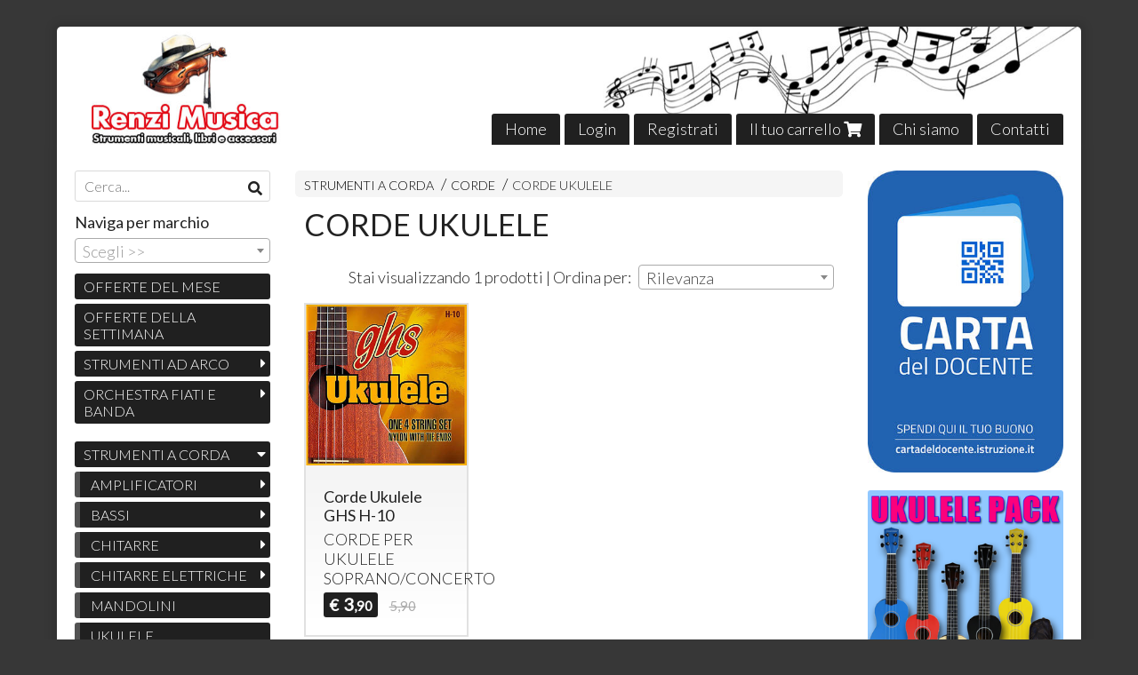

--- FILE ---
content_type: text/html; charset=utf-8
request_url: https://www.renzimusica.it/strumenti-a-corda/corde/corde-ukulele/
body_size: 16567
content:

<!DOCTYPE html>
<!--[if lt IE 7]>      <html class="no-js lt-ie9 lt-ie8 lt-ie7" lang="it"> <![endif]-->
<!--[if IE 7]>         <html class="no-js lt-ie9 lt-ie8" lang="it"> <![endif]-->
<!--[if IE 8]>         <html class="no-js lt-ie9" lang="it"> <![endif]-->
<!--[if gt IE 8]><!--> <html class="no-js" lang="it"> <!--<![endif]-->
<head>
  <meta charset="utf-8">
  <meta http-equiv="X-UA-Compatible" content="IE=edge">

  <title>CORDE UKULELE</title>

  <meta name="description" content="" />
  <meta name="viewport" content="width=device-width, initial-scale=1">

    <link rel="icon" type="image/x-icon" href="https://ss-pics.s3.eu-west-1.amazonaws.com/si/7142/favicon-1582643993-default.png" />

  <meta property="og:title" content="CORDE UKULELE" />
  <meta property="og:description" content="" />
  <meta property="og:type" content="website" />
  <meta property="og:site_name" content="RENZI MUSICA" />
  
  <meta property="og:url" content="https://www.renzimusica.it/strumenti-a-corda/corde/corde-ukulele" />

  <meta name="google-site-verification" content="E0NsiDjyvh3ZXpO9KQD9TPuIH3l_gR3jenE0Qs5awJQ" />

  

    <meta name="theme-color" content="#202020" />




  <link rel="stylesheet" href="https://cdn.scontrino.com/assets/classic-boxed-bb8896407dddb220d695c3fbdfd9e178feaafcb17ca23a524866baf17f6c007f.css" />

  <script async src="https://cloud.umami.is/script.js" data-website-id="08ec1d3a-1b50-420f-9adb-9ce7de58d2df"></script>


  <style type="text/css">
    
          .header-nav > li.active > a {
            background: #202020;
          }

          .nav-col-list .level-1 .active > a,
          .nav-col-list .level-2 .active > a,
          .nav-col-list .level-1 > li.parent.opened.active > a,
          .nav-col-list .level-1 > li.parent-with-link.opened.active > a {
            background-color: #202020 !important;
            color: #FFFFFF !important;
          }

          .lt-ie9 .nav-col-list .level-1 .active > a,
          .lt-ie9 .nav-col-list .level-2 .active > a,
          .lt-ie9 .nav-col-list .level-1 > li.parent.opened.active > a,
          .lt-ie9 .nav-col-list .level-1 > li.parent-with-link.opened.active > a {
            background-color: #202020 !important;
            color: #FFFFFF !important;
          }

          .btn-custom,
          .btn-small-custom,
          .basket-total-alert span {
            background: #202020 !important;
            color: #FFFFFF !important;
          }

          .btn-custom:hover,
          .btn-custom:focus,
          .btn-custom.active,
          .btn-small-custom:hover,
          .btn-small-custom:focus,
          .btn-small-custom.active {
            background: #535353;
            color: #FFFFFF !important;
          }

          .search-hits .item-price-special .item-price-current,
          .main-listing .item-price-special .item-price-current,
          .sidebar .item-price-special .item-price-current,
          .custom-block .item-price-special .item-price-current,
          .extra-listing .item-price-special .item-price-current,
          .content-main .custom-block.custom-block-carousel-products .item-price-special .item-price-current {
            background: #202020;
            color: #FFFFFF !important;
          }

          .content-main .custom-block .listing-item .item-info:hover .feedbacks-row-name,
          .content-main .custom-block .custom-block-carousel-feedback-item .item-info:hover .feedbacks-row-name,
          .sidebar .custom-block .listing-item .item-info:hover .feedbacks-row-name,
          .sidebar .custom-block .custom-block-carousel-feedback-item .item-info:hover .feedbacks-row-name {
            color: #202020;
          }

          .content-main .custom-block .listing-item a:hover .articles-row-title,
          .content-main .custom-block .custom-block-carousel-latestarticles-item a:hover .articles-row-title,
          .content-main .custom-block a.articles-row:hover > .articles-row-title,
          .sidebar .custom-block .listing-item a:hover .articles-row-title,
          .sidebar .custom-block .custom-block-carousel-latestarticles-item a:hover .articles-row-title {
            color: #202020;
          }

          .product-note {
            color: #202020;
          }

          .pagination .current {
            background-color: #202020;
            color: #FFFFFF !important;
          }

          /*--- Algolia ---*/
          .ais-range-slider--connect {
            background: #202020;
          }

          .ais-range-slider--handle {
            border: 1px solid #202020;
          }

          .ais-hierarchical-menu--item__active > div > a,
          .ais-menu--item__active > div > a {
            color: #202020;
          }
        
          .custom-block-products .item-price-special .item-price-current {
            background: #202020 !important;
          }
        
            .header-nav .level-1 > li > a {
              background: #202020;
              color: #FFFFFF !important;
            }

            .header-nav .level-1 > li > a:hover {
              background: #535353 !important;
              color: #FFFFFF !important;
            }

            .no-header .header-top .header-graphic {
              border-bottom: 3px solid #202020;
            }

            .mobile-nav {
              background: #202020;
            }

            .mobile-nav .mobile-titlebar span,
            .mobile-nav i {
              color: #FFFFFF !important;
            }
          
            .nav-col-list .level-2 a,
            .nav-col-list .level-1 > li > a {
              color: #fff;
              background-color: #202020;
            }

            .nav-col-list .level-2 .category-list a,
            .nav-col-list .level-1 > li.parent.category-list > a,
            .nav-col-list .level-1 > li.parent-with-link.category-list > a,
            .nav-col-list .level-1 > li.category-list > a,
            .nav-col-list .level-1 > li.header-nav-menu.category-list > a,
            .nav-col-list .level-1 > li.vendor-list > a {
              background: #202020 !important;
              color: #FFFFFF !important;
            }

            .nav-col-list .level-1 .active > a,
            .nav-col-list .level-2 .active > a,
            .nav-col-list .level-1 > li.parent.opened.active > a,
            .nav-col-list .level-1 > li.parent-with-link.opened.active > a,
            .nav-col-list .level-1 > li > a:hover,
            .nav-col-list .level-1 > li.parent > a:hover,
            .nav-col-list .level-1 > li.parent-with-link > a:hover,
            .nav-col-list .level-1 > li.active > a,
            .nav-col-list .level-2 a:hover {
              background-color: #535353 !important;
              color: #FFFFFF !important;
            }

            .nav-col-list .level-2 a {
              border-left: 6px solid #535353;
            }

            .nav-col-list .haschild > a:after, .nav-col-list .parent > a:after,
            .nav-col-list .haschild > a:after, .nav-col-list .parent-with-link > a:after {
              color: #FFFFFF !important;
            }
          
            .footer .container {
              background: #202020;
              color: #FFFFFF !important;
            }

            .footer h3 {
              border-bottom: 1px solid #FFFFFF;
            }

            .footer a {
              color: #FFFFFF !important;
            }

            .footer .footer-products-toggle {
              color: #FFFFFF !important;
              border-top: 1px solid #FFFFFF;
            }
            @media (max-width: 767px) {
              .footer .footer-shop li {
                border-bottom: 1px solid #FFFFFF !important;
              }
            }
          
          .header-top .header-graphic {
            background: #FFFFFF;
          }
          .header-top .header-alt {
            color: #333333;
          }
        .header-top .container,
        .header-top .header-graphic {
          background: transparent !important;
        }

    body {background:#373737
  </style>



  <link rel='preconnect' href='https://fonts.googleapis.com'>
<link rel='preconnect' href='https://fonts.gstatic.com' crossorigin>
<link href='https://fonts.googleapis.com/css2?family=Lato:ital,wght@0,300;0,400;1,300;1,400&display=swap' rel='stylesheet'>

  <style>
    body, .btn, .search-input-text, .basket-quantity-container .basket-item-quantity, .basket-items-table th {
      font-family: 'Lato', sans-serif; font-weight: 300;
    }
    b, strong, h3, h4, h5, h6, .search-results .ais-RefinementList-showMore, .search-results .ais-HierarchicalMenu-showMore, .mobile-menu-container .level-2 .back {
      font-family: 'Lato', sans-serif; font-weight: 400;
    }
    .page-product1 .product-name, .page-product2 .product-name, .page-product3 .product-name, .page-title, .product-name, .banner, h1, h2, .static-header, .header .header-mobile-top a {
      font-family: 'Lato', sans-serif; font-weight: 400;
    }
  </style>

  <!--[if lt IE 9]>
    <script src="https://cdnjs.cloudflare.com/ajax/libs/selectivizr/1.0.2/selectivizr-min.js"></script>
    <script src="https://cdnjs.cloudflare.com/ajax/libs/html5shiv/3.7.2/html5shiv.min.js"></script>
    <script src="https://cdnjs.cloudflare.com/ajax/libs/respond.js/1.4.2/respond.min.js"></script>
  <![endif]-->
  <script>function on_page_load(o){window.jQuery?o():setTimeout(function(){on_page_load(o)},50)}</script>


  <script async src="https://www.googletagmanager.com/gtag/js?id=UA-24317998-1"></script>
  <script>
    window.dataLayer = window.dataLayer || [];
    function gtag(){dataLayer.push(arguments);}
    gtag('js', new Date());

    gtag('config', 'UA-24317998-1', { 'anonymize_ip': true, 'custom_map': {'dimension1': 'Account', 'dimension2': 'UserType'} }); gtag('event', 'shop_data', { 'Account': '7142', 'UserType': 'Anonymous', 'send_to': 'UA-24317998-1' }); 

  </script>


    <!-- Google Tag Manager -->
    <script>(function(w,d,s,l,i){w[l]=w[l]||[];w[l].push({'gtm.start':
    new Date().getTime(),event:'gtm.js'});var f=d.getElementsByTagName(s)[0],
    j=d.createElement(s),dl=l!='dataLayer'?'&l='+l:'';j.async=true;j.src=
    'https://www.googletagmanager.com/gtm.js?id='+i+dl;f.parentNode.insertBefore(j,f);
    })(window,document,'script','dataLayer','GTM-PSVV2DD');</script>
    <!-- End Google Tag Manager -->

</head>

<body data-current='cat-57876' class="listing-thumb2 listing-boxed">


    <!-- Google Tag Manager (noscript) -->
    <noscript><iframe src="https://www.googletagmanager.com/ns.html?id=GTM-PSVV2DD"
    height="0" width="0" style="display:none;visibility:hidden"></iframe></noscript>
    <!-- End Google Tag Manager (noscript) -->


  <div class="admin-notice">
    <a href="#" class="close"><i class="fa fa-times" aria-hidden="true"></i></a>
    <a href="/admin" class="text" target="_blank">Accesso al pannello di amministrazione dell'eshop >> (Questo messaggio lo vedi solo tu!)</a>
  </div>

  <header>
    <div class="header header-type-top">
      <div class="header-top">
        <div class="container clearfix">

          <nav>
            <div class="header-nav boxed">
              <ul class="level-1">
                <li class="header-nav-menu"><a href="/">Home</a></li><li class="header-nav-menu login"><a href="/login">Login</a></li><li class="header-nav-menu"><a href="/registration">Registrati</a></li><li class="header-nav-menu cart"><a href="/cart">Il tuo carrello <i class='fa fa-shopping-cart'> <sub></sub></i></a></li><li class="header-nav-menu"><a href="/chi-siamo">Chi siamo</a></li><li class="header-nav-menu"><a href="/contatti">Contatti</a></li>
              </ul>
            </div>
          </nav>

          <div class="header-graphic">
            
                  <a class="header-top" href="/" title="RENZI MUSICA"><img class="header-image" src="https://ss-pics.s3.eu-west-1.amazonaws.com/ti/49038/default-original-default-renzi_musica_header1_sfondo_bianco.jpg?1689150620" /></a>
          </div>

        </div>
      </div>

      <div class="mobile-nav">
        <div class="mobile-titlebar"><span><a href="/">RENZI MUSICA</span></a></div>
        <div class="mobile-icons">
          <i class="fa fa-bars menu-general" rel="header-nav"></i>
          <a href="/cart"><i class="fa fa-shopping-cart menu-cart"><sub></sub></i></a>
        </div>
      </div>


    </div>
  </header>

  <div class="page-wrapper">
    <div class="container clearfix">
      <div class="content-wrapper clearfix">
        <div class="content-main-wrapper">
          <div class="content-main">

            <section>
  <div class="page-content">
    <nav>
      <div class='category-bread'><ol class='category-path'><li><a title='STRUMENTI A CORDA' href='/strumenti-a-corda/'>STRUMENTI A CORDA</a></li><li><a title='CORDE' href='/strumenti-a-corda/corde/'>CORDE</a></li><li><a title='CORDE UKULELE' href='/strumenti-a-corda/corde/corde-ukulele/'>CORDE UKULELE</a></li></ol></div>
      <script type="application/ld+json"> {"@context": "http://schema.org", "@type": "BreadcrumbList", "itemListElement": [{"@type": "ListItem", "position": 1, "item": {"@id": "https://www.renzimusica.it/strumenti-a-corda/", "name": "STRUMENTI A CORDA"} },{"@type": "ListItem", "position": 2, "item": {"@id": "https://www.renzimusica.it/strumenti-a-corda/corde/", "name": "CORDE"} }  ] } </script>
    </nav>

      <div class="content-top">
        <h1>CORDE UKULELE</h1>
      </div>

      

    

      <div class="category-products-order-container">
        <div class="title">Stai visualizzando 1 prodotti | Ordina per:</div>
        <div class="category-select">
        <select name="sort" id="sort" class="category-products-order" path="/strumenti-a-corda/corde/corde-ukulele/"><option selected="selected" value="importance">Rilevanza</option>
<option value="increasing_price">Prezzo crescente</option>
<option value="decreasing_price">Prezzo decrescente</option>
<option value="newest_products">Ultimi arrivi</option></select>
        </div>
      </div>

    <div class="main-listing clearfix" itemscope itemtype="http://schema.org/ItemList">
  <section itemprop="mainContentOfPage" content="true"/>

      <div class="listing-item " itemprop="itemListElement">

        <a href="/strumenti-a-corda/corde-ukulele-ghs-h-10" title="" itemprop="url">
          <div class="item-image"><img src="https://ss-pics.s3.eu-west-1.amazonaws.com/files/1564613/list-GHS-H-10-Muta-di-corde-per-ukulele-extra-big-10285-521.jpg?1635353007" alt="Corde Ukulele GHS H-10" itemprop="image"/></div>

          <div class="item-info">
            <h2 class="item-name" itemprop="name">Corde Ukulele GHS H-10</h2>
            <div class="item-brief " itemprop="description"><p><span class="caps">CORDE</span> <span class="caps">PER</span> <span class="caps">UKULELE</span> <span class="caps">SOPRANO</span>/<span class="caps">CONCERTO</span></p></div>
              <div itemprop="offers" itemscope itemtype="http://schema.org/Offer">
                <meta itemprop="priceCurrency" content="EUR" />
                <meta itemprop="price" content="3.9" />

                <div class="item-price-container item-price-special">
                  <div class="item-price-current">
                    <span class="price-currency">€</span><span
                      plc="--"
                      pls="--"
                      class="price-value">3,90</span>
                  </div>
                  <div class="item-price-barred">
                    <span
                      pl="--"
                      class="price-value">5,90</span>
                  </div>
                </div>
              </div>
          </div>
        </a>
      </div>
  </section>
</div>


    
  </div>
</section>

              <div class="before-footer">
                    <div class='custom-block custom-block-recently-viewed' id='cb-510144'>
      <h3 class='custom-block-title'><span>Visti di recente</span></h3>
      <div class="custom-block-recently-viewed-content"> </div>
    </div>
    <div class='custom-block custom-block-image' id='cb-812459'>
      
        <img src='https://ss-pics.s3.eu-west-1.amazonaws.com/ci/812459/large-CartaDelDocenteBannerSito.png?1611498309'/>
      
    </div>

              </div>
          </div>
        </div>

        <div class="nav-col">
  <div class="search">
    <form action="/search" method="get">
      <input type="text" name="q" class="search-input-text" id="q" placeholder="Cerca..." autocomplete="off" autocorrect="off" autocapitalize="off" spellcheck="false">
      <div class="search-input-icons">
        <i class="icon-search fa fa-search"></i>
        <i class="icon-search-voice fa fa-microphone"></i>
      </div>
    </form>
  </div>

  <div class="brands">
      <strong>Naviga per marchio</strong>
      <select name="brands" id="brands">
        <option value=""></option>
          <option value="/admira/">Admira</option>
          <option value="/al-cass/">Al Cass</option>
          <option value="/alesis/">Alesis</option>
          <option value="/alfra/">ALFRA</option>
          <option value="/algam/">Algam</option>
          <option value="/alice/">Alice</option>
          <option value="/altus-italia/">ALTUS ITALIA</option>
          <option value="/amadeus/">Amadeus</option>
          <option value="/amstrong/">Amstrong</option>
          <option value="/ance-d-autore/">Ance d&#39;Autore</option>
          <option value="/angel/">Angel</option>
          <option value="/aubert/">Aubert</option>
          <option value="/augustin/">Augustin</option>
          <option value="/augustine/">Augustine</option>
          <option value="/aulos/">Aulos</option>
          <option value="/bach/">Bach</option>
          <option value="/bellacura/">Bellacura</option>
          <option value="/casio/">CASIO</option>
          <option value="/conn-selmer/">Conn&amp;Selmer</option>
          <option value="/corelli/">Corelli</option>
          <option value="/cuenca/">Cuenca</option>
          <option value="/d-addario/">D&#39;Addario</option>
          <option value="/damon/">Damon</option>
          <option value="/d-andrea/">D&#39;Andrea</option>
          <option value="/darestone-proel/">Darestone (Proel)</option>
          <option value="/despiau/">Despiau</option>
          <option value="/dogal/">Dogal</option>
          <option value="/domus/">Domus</option>
          <option value="/dorfler/">Dorfler</option>
          <option value="/dunlop/">Dunlop</option>
          <option value="/earlabs/">EARLABS</option>
          <option value="/edizione-accord-for-music/">Edizione Accord for Music</option>
          <option value="/edizione-di-torino/">Edizione di Torino</option>
          <option value="/edizione-rugginenti/">Edizione Rugginenti</option>
          <option value="/edizioni-armando/">Edizioni Armando</option>
          <option value="/edizioni-carisch/">Edizioni Carisch</option>
          <option value="/edizioni-carrara/">Edizioni Carrara</option>
          <option value="/edizioni-contemponet/">Edizioni ConTempoNet</option>
          <option value="/edizioni-curci/">Edizioni Curci</option>
          <option value="/edizioni-hal-leonard/">Edizioni Hal Leonard</option>
          <option value="/edizioni-la-nota/">Edizioni La Nota</option>
          <option value="/edizioni-letterio-ciriaco-roma/">Edizioni Letterio Ciriaco Roma</option>
          <option value="/edizioni-musicali-eufonia/">Edizioni Musicali Eufonia</option>
          <option value="/edizioni-musicali-melodia/">Edizioni Musicali Melodia</option>
          <option value="/edizioni-peters/">Edizioni Peters</option>
          <option value="/edizioni-ricordi/">Edizioni Ricordi</option>
          <option value="/edizioni-sonzogno/">Edizioni Sonzogno</option>
          <option value="/edizioni-volonte-e-co/">Edizioni Volonté e Co</option>
          <option value="/eko/">Eko</option>
          <option value="/ernieball/">Ernieball</option>
          <option value="/flight-music-ukuleles/">Flight Music Ukuleles</option>
          <option value="/focusrite/">FOCUSRITE</option>
          <option value="/fom/">Fom</option>
          <option value="/galli/">Galli</option>
          <option value="/geipel/">Geipel</option>
          <option value="/gewa/">Gewa</option>
          <option value="/grassi/">Grassi</option>
          <option value="/hannabach/">Hannabach</option>
          <option value="/hidersine/">Hidersine</option>
          <option value="/hill/">Hill</option>
          <option value="/hohner/">Hohner</option>
          <option value="/holton/">Holton</option>
          <option value="/j-michael/">J.Michael</option>
          <option value="/jose-torres/">JOSE TORRES</option>
          <option value="/jupiter-italia/">JUPITER ITALIA</option>
          <option value="/kerly-kues/">Kerly Kues</option>
          <option value="/kna/">KNA </option>
          <option value="/korg/">Korg</option>
          <option value="/kun/">Kun</option>
          <option value="/la-bella/">La Bella</option>
          <option value="/larsen/">Larsen</option>
          <option value="/la-tromba/">La Tromba</option>
          <option value="/leblanc/">Leblanc</option>
          <option value="/luthier/">Luthier</option>
          <option value="/mackie/">MACKIE</option>
          <option value="/manuel-rodriguez/">MANUEL RODRIGUEZ</option>
          <option value="/medeli/">Medeli</option>
          <option value="/nux/">Nux</option>
          <option value="/nyman/">Nyman</option>
          <option value="/lenzner-optima/">Optima</option>
          <option value="/oqan/">OQAN</option>
          <option value="/paulino-bernabe/">PAULINO BERNABE</option>
          <option value="/pbone/">pBone</option>
          <option value="/peace/">Peace</option>
          <option value="/pirastro/">Pirastro</option>
          <option value="/puretone/">PureTone</option>
          <option value="/quik-lok/">QUIK LOK</option>
          <option value="/resonans/">Resonans</option>
          <option value="/rialto/">Rialto</option>
          <option value="/roling-s/">Roling&#39;s</option>
          <option value="/salvador-cortez/">Salvador Cortez</option>
          <option value="/savarez/">Savarez</option>
          <option value="/selmer/">SELMER</option>
          <option value="/shadow/">Shadow</option>
          <option value="/showven-sparkular/">SHOWVEN SPARKULAR </option>
          <option value="/skull-strings/">Skull Strings</option>
          <option value="/slide-o-mix/">Slide o Mix</option>
          <option value="/sml-paris/">SML Paris </option>
          <option value="/soundsation/">Soundsation</option>
          <option value="/stentor/">Stentor</option>
          <option value="/stringswing/">STRINGSWING </option>
          <option value="/teller/">Teller</option>
          <option value="/thomastik/">Thomastik</option>
          <option value="/toledo/">Toledo</option>
          <option value="/topp-pro/">Topp Pro</option>
          <option value="/ultimate/">Ultimate</option>
          <option value="/valmusic/">Valmusic</option>
          <option value="/vandoren/">Vandoren</option>
          <option value="/vhienna/">Vhienna</option>
          <option value="/vic-firth/">Vic Firth</option>
          <option value="/wittner/">Wittner</option>
          <option value="/wolf/">Wolf</option>
          <option value="/yamaha/">Yamaha</option>
      </select>

      <div id="mobile-brands">
       <ul id="mobile-brands-list" class="level-1"><li class="vendor-list parent"><a title="Marchi">Marchi</a><ul class="level-2"><li id="vendor-21164" class="vendor-list"><a title="Admira" href="/admira/">Admira</a></li><li id="vendor-12907" class="vendor-list"><a title="Al Cass" href="/al-cass/">Al Cass</a></li><li id="vendor-19444" class="vendor-list"><a title="Alesis" href="/alesis/">Alesis</a></li><li id="vendor-25698" class="vendor-list"><a title="ALFRA" href="/alfra/">ALFRA</a></li><li id="vendor-31960" class="vendor-list"><a title="Algam" href="/algam/">Algam</a></li><li id="vendor-12844" class="vendor-list"><a title="Alice" href="/alice/">Alice</a></li><li id="vendor-14156" class="vendor-list"><a title="ALTUS ITALIA" href="/altus-italia/">ALTUS ITALIA</a></li><li id="vendor-22968" class="vendor-list"><a title="Amadeus" href="/amadeus/">Amadeus</a></li><li id="vendor-12877" class="vendor-list"><a title="Amstrong" href="/amstrong/">Amstrong</a></li><li id="vendor-26658" class="vendor-list"><a title="Ance d'Autore" href="/ance-d-autore/">Ance d'Autore</a></li><li id="vendor-19297" class="vendor-list"><a title="Angel" href="/angel/">Angel</a></li><li id="vendor-12853" class="vendor-list"><a title="Aubert" href="/aubert/">Aubert</a></li><li id="vendor-12806" class="vendor-list"><a title="Augustin" href="/augustin/">Augustin</a></li><li id="vendor-12943" class="vendor-list"><a title="Augustine" href="/augustine/">Augustine</a></li><li id="vendor-12878" class="vendor-list"><a title="Aulos" href="/aulos/">Aulos</a></li><li id="vendor-12872" class="vendor-list"><a title="Bach" href="/bach/">Bach</a></li><li id="vendor-12863" class="vendor-list"><a title="Bellacura" href="/bellacura/">Bellacura</a></li><li id="vendor-27769" class="vendor-list"><a title="CASIO" href="/casio/">CASIO</a></li><li id="vendor-12930" class="vendor-list"><a title="Conn&Selmer" href="/conn-selmer/">Conn&Selmer</a></li><li id="vendor-12820" class="vendor-list"><a title="Corelli" href="/corelli/">Corelli</a></li><li id="vendor-12932" class="vendor-list"><a title="Cuenca" href="/cuenca/">Cuenca</a></li><li id="vendor-12843" class="vendor-list"><a title="D'Addario" href="/d-addario/">D'Addario</a></li><li id="vendor-19277" class="vendor-list"><a title="Damon" href="/damon/">Damon</a></li><li id="vendor-12862" class="vendor-list"><a title="D'Andrea" href="/d-andrea/">D'Andrea</a></li><li id="vendor-12909" class="vendor-list"><a title="Darestone (Proel)" href="/darestone-proel/">Darestone (Proel)</a></li><li id="vendor-12858" class="vendor-list"><a title="Despiau" href="/despiau/">Despiau</a></li><li id="vendor-12841" class="vendor-list"><a title="Dogal" href="/dogal/">Dogal</a></li><li id="vendor-12852" class="vendor-list"><a title="Domus" href="/domus/">Domus</a></li><li id="vendor-12803" class="vendor-list"><a title="Dorfler" href="/dorfler/">Dorfler</a></li><li id="vendor-12941" class="vendor-list"><a title="Dunlop" href="/dunlop/">Dunlop</a></li><li id="vendor-14161" class="vendor-list"><a title="EARLABS" href="/earlabs/">EARLABS</a></li><li id="vendor-13067" class="vendor-list"><a title="Edizione Accord for Music" href="/edizione-accord-for-music/">Edizione Accord for Music</a></li><li id="vendor-13244" class="vendor-list"><a title="Edizione di Torino" href="/edizione-di-torino/">Edizione di Torino</a></li><li id="vendor-13229" class="vendor-list"><a title="Edizione Rugginenti" href="/edizione-rugginenti/">Edizione Rugginenti</a></li><li id="vendor-13226" class="vendor-list"><a title="Edizioni Armando" href="/edizioni-armando/">Edizioni Armando</a></li><li id="vendor-13051" class="vendor-list"><a title="Edizioni Carisch" href="/edizioni-carisch/">Edizioni Carisch</a></li><li id="vendor-13050" class="vendor-list"><a title="Edizioni Carrara" href="/edizioni-carrara/">Edizioni Carrara</a></li><li id="vendor-13246" class="vendor-list"><a title="Edizioni ConTempoNet" href="/edizioni-contemponet/">Edizioni ConTempoNet</a></li><li id="vendor-13052" class="vendor-list"><a title="Edizioni Curci" href="/edizioni-curci/">Edizioni Curci</a></li><li id="vendor-13184" class="vendor-list"><a title="Edizioni Hal Leonard" href="/edizioni-hal-leonard/">Edizioni Hal Leonard</a></li><li id="vendor-13055" class="vendor-list"><a title="Edizioni La Nota" href="/edizioni-la-nota/">Edizioni La Nota</a></li><li id="vendor-13181" class="vendor-list"><a title="Edizioni Letterio Ciriaco Roma" href="/edizioni-letterio-ciriaco-roma/">Edizioni Letterio Ciriaco Roma</a></li><li id="vendor-13071" class="vendor-list"><a title="Edizioni Musicali Eufonia" href="/edizioni-musicali-eufonia/">Edizioni Musicali Eufonia</a></li><li id="vendor-13189" class="vendor-list"><a title="Edizioni Musicali Melodia" href="/edizioni-musicali-melodia/">Edizioni Musicali Melodia</a></li><li id="vendor-19207" class="vendor-list"><a title="Edizioni Peters" href="/edizioni-peters/">Edizioni Peters</a></li><li id="vendor-13053" class="vendor-list"><a title="Edizioni Ricordi" href="/edizioni-ricordi/">Edizioni Ricordi</a></li><li id="vendor-13245" class="vendor-list"><a title="Edizioni Sonzogno" href="/edizioni-sonzogno/">Edizioni Sonzogno</a></li><li id="vendor-13064" class="vendor-list"><a title="Edizioni Volonté e Co" href="/edizioni-volonte-e-co/">Edizioni Volonté e Co</a></li><li id="vendor-18725" class="vendor-list"><a title="Eko" href="/eko/">Eko</a></li><li id="vendor-18185" class="vendor-list"><a title="Ernieball" href="/ernieball/">Ernieball</a></li><li id="vendor-18281" class="vendor-list"><a title="Flight Music Ukuleles" href="/flight-music-ukuleles/">Flight Music Ukuleles</a></li><li id="vendor-18727" class="vendor-list"><a title="FOCUSRITE" href="/focusrite/">FOCUSRITE</a></li><li id="vendor-12805" class="vendor-list"><a title="Fom" href="/fom/">Fom</a></li><li id="vendor-18187" class="vendor-list"><a title="Galli" href="/galli/">Galli</a></li><li id="vendor-12822" class="vendor-list"><a title="Geipel" href="/geipel/">Geipel</a></li><li id="vendor-12722" class="vendor-list"><a title="Gewa" href="/gewa/">Gewa</a></li><li id="vendor-12875" class="vendor-list"><a title="Grassi" href="/grassi/">Grassi</a></li><li id="vendor-12942" class="vendor-list"><a title="Hannabach" href="/hannabach/">Hannabach</a></li><li id="vendor-12826" class="vendor-list"><a title="Hidersine" href="/hidersine/">Hidersine</a></li><li id="vendor-12823" class="vendor-list"><a title="Hill" href="/hill/">Hill</a></li><li id="vendor-12880" class="vendor-list"><a title="Hohner" href="/hohner/">Hohner</a></li><li id="vendor-12906" class="vendor-list"><a title="Holton" href="/holton/">Holton</a></li><li id="vendor-12874" class="vendor-list"><a title="J.Michael" href="/j-michael/">J.Michael</a></li><li id="vendor-14135" class="vendor-list"><a title="JOSE TORRES" href="/jose-torres/">JOSE TORRES</a></li><li id="vendor-14143" class="vendor-list"><a title="JUPITER ITALIA" href="/jupiter-italia/">JUPITER ITALIA</a></li><li id="vendor-18190" class="vendor-list"><a title="Kerly Kues" href="/kerly-kues/">Kerly Kues</a></li><li id="vendor-15446" class="vendor-list"><a title="KNA " href="/kna/">KNA </a></li><li id="vendor-18729" class="vendor-list"><a title="Korg" href="/korg/">Korg</a></li><li id="vendor-12808" class="vendor-list"><a title="Kun" href="/kun/">Kun</a></li><li id="vendor-18188" class="vendor-list"><a title="La Bella" href="/la-bella/">La Bella</a></li><li id="vendor-12821" class="vendor-list"><a title="Larsen" href="/larsen/">Larsen</a></li><li id="vendor-12901" class="vendor-list"><a title="La Tromba" href="/la-tromba/">La Tromba</a></li><li id="vendor-12876" class="vendor-list"><a title="Leblanc" href="/leblanc/">Leblanc</a></li><li id="vendor-17813" class="vendor-list"><a title="Luthier" href="/luthier/">Luthier</a></li><li id="vendor-14123" class="vendor-list"><a title="MACKIE" href="/mackie/">MACKIE</a></li><li id="vendor-24657" class="vendor-list"><a title="MANUEL RODRIGUEZ" href="/manuel-rodriguez/">MANUEL RODRIGUEZ</a></li><li id="vendor-12946" class="vendor-list"><a title="Medeli" href="/medeli/">Medeli</a></li><li id="vendor-12936" class="vendor-list"><a title="Nux" href="/nux/">Nux</a></li><li id="vendor-12824" class="vendor-list"><a title="Nyman" href="/nyman/">Nyman</a></li><li id="vendor-12842" class="vendor-list"><a title="Optima" href="/lenzner-optima/">Optima</a></li><li id="vendor-18920" class="vendor-list"><a title="OQAN" href="/oqan/">OQAN</a></li><li id="vendor-14163" class="vendor-list"><a title="PAULINO BERNABE" href="/paulino-bernabe/">PAULINO BERNABE</a></li><li id="vendor-12879" class="vendor-list"><a title="pBone" href="/pbone/">pBone</a></li><li id="vendor-17000" class="vendor-list"><a title="Peace" href="/peace/">Peace</a></li><li id="vendor-12827" class="vendor-list"><a title="Pirastro" href="/pirastro/">Pirastro</a></li><li id="vendor-12895" class="vendor-list"><a title="PureTone" href="/puretone/">PureTone</a></li><li id="vendor-18726" class="vendor-list"><a title="QUIK LOK" href="/quik-lok/">QUIK LOK</a></li><li id="vendor-12811" class="vendor-list"><a title="Resonans" href="/resonans/">Resonans</a></li><li id="vendor-12755" class="vendor-list"><a title="Rialto" href="/rialto/">Rialto</a></li><li id="vendor-13734" class="vendor-list"><a title="Roling's" href="/roling-s/">Roling's</a></li><li id="vendor-12935" class="vendor-list"><a title="Salvador Cortez" href="/salvador-cortez/">Salvador Cortez</a></li><li id="vendor-12944" class="vendor-list"><a title="Savarez" href="/savarez/">Savarez</a></li><li id="vendor-27775" class="vendor-list"><a title="SELMER" href="/selmer/">SELMER</a></li><li id="vendor-12937" class="vendor-list"><a title="Shadow" href="/shadow/">Shadow</a></li><li id="vendor-16175" class="vendor-list"><a title="SHOWVEN SPARKULAR " href="/showven-sparkular/">SHOWVEN SPARKULAR </a></li><li id="vendor-18189" class="vendor-list"><a title="Skull Strings" href="/skull-strings/">Skull Strings</a></li><li id="vendor-12904" class="vendor-list"><a title="Slide o Mix" href="/slide-o-mix/">Slide o Mix</a></li><li id="vendor-31961" class="vendor-list"><a title="SML Paris " href="/sml-paris/">SML Paris </a></li><li id="vendor-12724" class="vendor-list"><a title="Soundsation" href="/soundsation/">Soundsation</a></li><li id="vendor-12752" class="vendor-list"><a title="Stentor" href="/stentor/">Stentor</a></li><li id="vendor-15447" class="vendor-list"><a title="STRINGSWING " href="/stringswing/">STRINGSWING </a></li><li id="vendor-12859" class="vendor-list"><a title="Teller" href="/teller/">Teller</a></li><li id="vendor-12819" class="vendor-list"><a title="Thomastik" href="/thomastik/">Thomastik</a></li><li id="vendor-12931" class="vendor-list"><a title="Toledo" href="/toledo/">Toledo</a></li><li id="vendor-13904" class="vendor-list"><a title="Topp Pro" href="/topp-pro/">Topp Pro</a></li><li id="vendor-12939" class="vendor-list"><a title="Ultimate" href="/ultimate/">Ultimate</a></li><li id="vendor-12860" class="vendor-list"><a title="Valmusic" href="/valmusic/">Valmusic</a></li><li id="vendor-12899" class="vendor-list"><a title="Vandoren" href="/vandoren/">Vandoren</a></li><li id="vendor-12765" class="vendor-list"><a title="Vhienna" href="/vhienna/">Vhienna</a></li><li id="vendor-12957" class="vendor-list"><a title="Vic Firth" href="/vic-firth/">Vic Firth</a></li><li id="vendor-12851" class="vendor-list"><a title="Wittner" href="/wittner/">Wittner</a></li><li id="vendor-12810" class="vendor-list"><a title="Wolf" href="/wolf/">Wolf</a></li><li id="vendor-12945" class="vendor-list"><a title="Yamaha" href="/yamaha/">Yamaha</a></li></ul></li></ul>
      </div>
  </div>

  <div class="nav-col-top">
    
  </div>

  <div class="nav-col-list boxed">
    <nav>
        <ul class="level-1"><li id='cat-65832' class='category-list '><a title="OFFERTE DEL MESE" href="/offerte-del-mese/">OFFERTE DEL MESE</a></li><li id='cat-93270' class='category-list '><a title="OFFERTE DELLA SETTIMANA" href="/offerte-della-settimana/">OFFERTE DELLA SETTIMANA</a></li><li id='cat-57669' class='category-list parent '><a title="STRUMENTI AD ARCO" href="/archi/">STRUMENTI AD ARCO</a><ul class="level-2"><li id='cat-57670' class='category-list parent '><a title="" href="/archi/violini/">Violini</a><ul class="level-2"><li id='cat-57690' class='category-list '><a title="Violini 4/4" href="/archi/violini/violini-44/">Violini 4/4</a></li><li id='cat-57691' class='category-list '><a title="Violini 3/4" href="/archi/violini/violini-34/">Violini 3/4</a></li><li id='cat-57692' class='category-list '><a title="Violini 1/2" href="/archi/violini/violini-12/">Violini 1/2</a></li><li id='cat-57693' class='category-list '><a title="Violini 1/4" href="/archi/violini/violini-14/">Violini 1/4</a></li></ul></li><li id='cat-57671' class='category-list '><a title="Viole" href="/archi/viole/">Viole</a></li><li id='cat-57672' class='category-list parent '><a title="Violoncelli" href="/archi/violoncelli/">Violoncelli</a><ul class="level-2"><li id='cat-57702' class='category-list '><a title="Violoncelli 4/4" href="/archi/violoncelli/violoncelli-44/">Violoncelli 4/4</a></li><li id='cat-57703' class='category-list '><a title="Violoncelli 3/4" href="/archi/violoncelli/violoncelli-34/">Violoncelli 3/4</a></li><li id='cat-57704' class='category-list '><a title="Violoncelli 1/2-1/4-1/8" href="/archi/violoncelli/violoncelli-12-14-18/">Violoncelli 1/2-1/4-1/8</a></li></ul></li><li id='cat-57673' class='category-list '><a title="Contrabbassi" href="/archi/contrabbassi/">Contrabbassi</a></li><li id='cat-57705' class='category-list parent '><a title="Archetti" href="/archi/archetti/">Archetti</a><ul class="level-2"><li id='cat-57776' class='category-list parent '><a title="Archetti Violino" href="/archi/archetti/archetti-violino/">Archetti Violino</a><ul class="level-2"><li id='cat-57879' class='category-list '><a title="Archetti Violino 4/4" href="/archi/archetti/archetti-violino/archetti-violino-44/">Archetti Violino 4/4</a></li><li id='cat-57880' class='category-list '><a title="Archetti Violino 3/4" href="/archi/archetti/archetti-violino/archetti-violino-34/">Archetti Violino 3/4</a></li><li id='cat-57881' class='category-list '><a title="Archetti Violino 1/2-1/4" href="/archi/archetti/archetti-violino/archetti-violino-12-14/">Archetti Violino 1/2-1/4</a></li></ul></li><li id='cat-57777' class='category-list '><a title="Archetti Viola" href="/archi/archetti/archetti-viola/">Archetti Viola</a></li><li id='cat-57778' class='category-list '><a title="Archetti Violoncello" href="/archi/archetti/archetti-violoncello/">Archetti Violoncello</a></li><li id='cat-57779' class='category-list '><a title="Archetti Contrabbasso" href="/archi/archetti/archetti-contrabbasso/">Archetti Contrabbasso</a></li></ul></li><li id='cat-57706' class='category-list parent '><a title="Spalliere" href="/archi/spalliere/">Spalliere</a><ul class="level-2"><li id='cat-57780' class='category-list '><a title="Spalliere Violino 4/4-3/4" href="/archi/spalliere/spalliere-violino-44-34/">Spalliere Violino 4/4-3/4</a></li><li id='cat-57781' class='category-list '><a title="Spalliere Violino 1/2-1/4" href="/archi/spalliere/spalliere-violino-12-14/">Spalliere Violino 1/2-1/4</a></li><li id='cat-57782' class='category-list '><a title="Spalliere Viola" href="/archi/spalliere/spalliere-viola/">Spalliere Viola</a></li></ul></li><li id='cat-57708' class='category-list '><a title="Colofonie" href="/archi/colofonie/">Colofonie</a></li><li id='cat-57709' class='category-list parent '><a title="Corde" href="/archi/corde/">CORDE per strumenti ad arco</a><ul class="level-2"><li id='cat-57785' class='category-list '><a title="Corde Violino" href="/archi/corde/corde-violino/">Corde Violino</a></li><li id='cat-60953' class='category-list '><a title="Corde MI per violino" href="/archi/corde/corde-mi-per-violino/">Corde MI per violino</a></li><li id='cat-57786' class='category-list '><a title="Corde Viola" href="/archi/corde/corde-viola/">Corde Viola</a></li><li id='cat-57787' class='category-list '><a title="Corde Violoncello" href="/archi/corde/corde-violoncello/">Corde Violoncello</a></li><li id='cat-57788' class='category-list '><a title="Corde Contrabbasso" href="/archi/corde/corde-contrabbasso/">Corde Contrabbasso</a></li></ul></li><li id='cat-57710' class='category-list parent '><a title="Astucci e custodie" href="/archi/astucci-e-custodie/">Astucci e custodie</a><ul class="level-2"><li id='cat-57789' class='category-list '><a title="Astucci Violino" href="/archi/astucci-e-custodie/astucci-violino/">Astucci Violino</a></li><li id='cat-57790' class='category-list '><a title="Astucci Viola" href="/archi/astucci-e-custodie/astucci-viola/">Astucci Viola</a></li><li id='cat-57791' class='category-list '><a title="Astucci Violoncello" href="/archi/astucci-e-custodie/astucci-violoncello/">Astucci Violoncello</a></li></ul></li><li id='cat-57711' class='category-list parent '><a title="Accessori" href="/archi/accessori/">Accessori per strumenti ad arco</a><ul class="level-2"><li id='cat-57792' class='category-list '><a title="Mentoniere" href="/archi/accessori/mentoniere/">Mentoniere</a></li><li id='cat-57794' class='category-list '><a title="Cordiere" href="/archi/accessori/cordiere/">Cordiere</a></li><li id='cat-57795' class='category-list '><a title="Piroli" href="/archi/accessori/piroli/">Piroli</a></li><li id='cat-57796' class='category-list '><a title="Tiracantini" href="/archi/accessori/tiracantini/">Tiracantini</a></li><li id='cat-57797' class='category-list '><a title="Sordine" href="/archi/accessori/sordine/">Sordine</a></li><li id='cat-57798' class='category-list '><a title="Ponticelli" href="/archi/accessori/ponticelli/">Ponticelli</a></li><li id='cat-58002' class='category-list '><a title="Altri accessori per archi" href="/archi/accessori/altri-accessori-per-archi/">Altri accessori per archi</a></li></ul></li><li id='cat-57799' class='category-list '><a title="Cura e manutenzione" href="/archi/cura-e-manutenzione/">Cura e manutenzione</a></li><li id='cat-57821' class='category-list '><a title="Supporti per strumenti ad arco" href="/archi/supporti-per-strumenti-ad-arco/">Supporti per strumenti ad arco</a></li></ul></li><li id='cat-61884' class='category-list parent '><a title="ORCHESTRA FIATI E BANDA" href="/orchestra-fiati-e-banda/">ORCHESTRA FIATI E BANDA</a><ul class="level-2"><li id='cat-61885' class='category-list parent '><a title="LEGNI" href="/orchestra-fiati-e-banda/legni/">LEGNI</a><ul class="level-2"><li id='cat-62134' class='category-list '><a title="FLAUTO DOLCE" href="/orchestra-fiati-e-banda/legni/flauto-dolce/">FLAUTO DOLCE</a></li><li id='cat-61886' class='category-list '><a title="FLAUTO TRAVERSO" href="/orchestra-fiati-e-banda/legni/flauto-traverso/">FLAUTO TRAVERSO</a></li><li id='cat-61893' class='category-list '><a title="CLARINETTO" href="/orchestra-fiati-e-banda/legni/clarinetto/">CLARINETTO</a></li><li id='cat-61892' class='category-list '><a title="SAX ALTO" href="/orchestra-fiati-e-banda/legni/sax-alto/">SAX ALTO</a></li><li id='cat-62431' class='category-list '><a title="SAX TENORE" href="/orchestra-fiati-e-banda/legni/sax-tenore/">SAX TENORE</a></li><li id='cat-62432' class='category-list '><a title="SAX SOPRANO" href="/orchestra-fiati-e-banda/legni/sax-soprano/">SAX SOPRANO</a></li></ul></li><li id='cat-61889' class='category-list parent '><a title="OTTONI" href="/orchestra-fiati-e-banda/ottoni/">OTTONI</a><ul class="level-2"><li id='cat-57806' class='category-list '><a title="TROMBE" href="/orchestra-fiati-e-banda/ottoni/trombe/">TROMBE</a></li><li id='cat-57810' class='category-list '><a title="CORNI" href="/orchestra-fiati-e-banda/ottoni/corni/">CORNI</a></li><li id='cat-61890' class='category-list '><a title="BASSO TUBA" href="/orchestra-fiati-e-banda/ottoni/basso-tuba/">BASSO TUBA</a></li><li id='cat-57811' class='category-list '><a title="TROMBONI" href="/orchestra-fiati-e-banda/ottoni/tromboni/">TROMBONI</a></li><li id='cat-62133' class='category-list '><a title="ARMONICHE A BOCCA" href="/orchestra-fiati-e-banda/ottoni/armoniche-a-bocca/">ARMONICHE A BOCCA</a></li><li id='cat-74796' class='category-list '><a title="CORNETTA" href="/orchestra-fiati-e-banda/ottoni/cornetta/">CORNETTA</a></li><li id='cat-74797' class='category-list '><a title="FLICORNO" href="/orchestra-fiati-e-banda/ottoni/flicorno/">FLICORNO</a></li></ul></li><li id='cat-62143' class='category-list parent '><a title="ALTRI STRUMENTI A FIATO" href="/orchestra-fiati-e-banda/altri-strumenti-a-fiato/">ALTRI STRUMENTI A FIATO</a><ul class="level-2"><li id='cat-62144' class='category-list '><a title="KAZOO" href="/orchestra-fiati-e-banda/altri-strumenti-a-fiato/kazoo/">KAZOO</a></li><li id='cat-62157' class='category-list '><a title="STRUMENTI A FIATO" href="/orchestra-fiati-e-banda/altri-strumenti-a-fiato/strumenti-a-fiato/">STRUMENTI A FIATO</a></li></ul></li><li id='cat-57816' class='category-list parent '><a title="ANCE" href="/orchestra-fiati-e-banda/ance/">ANCE</a><ul class="level-2"><li id='cat-58060' class='category-list '><a title="Ance clarinetto" href="/orchestra-fiati-e-banda/ance/ance-clarinetto/">Ance clarinetto</a></li><li id='cat-58061' class='category-list '><a title="Ance sassofono soprano" href="/orchestra-fiati-e-banda/ance/ance-sassofono-soprano/">Ance sassofono soprano</a></li><li id='cat-58062' class='category-list '><a title="Ance sassofono contralto" href="/orchestra-fiati-e-banda/ance/ance-sassofono-contralto/">Ance sassofono contralto</a></li><li id='cat-58064' class='category-list '><a title="Ance sassofono tenore" href="/orchestra-fiati-e-banda/ance/ance-sassofono-tenore/">Ance sassofono tenore</a></li><li id='cat-58065' class='category-list '><a title="Ance sassofono baritono" href="/orchestra-fiati-e-banda/ance/ance-sassofono-baritono/">Ance sassofono baritono</a></li><li id='cat-95847' class='category-list '><a title="Ance per Oboe" href="/orchestra-fiati-e-banda/ance/ance-per-oboe/">Ance per Oboe</a></li></ul></li><li id='cat-57817' class='category-list '><a title="BOCCHINI" href="/orchestra-fiati-e-banda/bocchini/">BOCCHINI</a></li><li id='cat-57819' class='category-list '><a title="PULIZIA E MANUTENZIONE" href="/orchestra-fiati-e-banda/pulizia-e-manutenzione/">PULIZIA E MANUTENZIONE</a></li></ul></li><li id='cat-57823' class='category-list parent '><a title="STRUMENTI A CORDA" href="/strumenti-a-corda/">STRUMENTI A CORDA</a><ul class="level-2"><li id='cat-62025' class='category-list parent '><a title="AMPLIFICATORI" href="/strumenti-a-corda/amplificatori/">AMPLIFICATORI</a><ul class="level-2"><li id='cat-62027' class='category-list '><a title="AMPLIFICATORE COMBO PER BASSO" href="/strumenti-a-corda/amplificatori/amplificatore-combo-per-basso/">AMPLIFICATORE COMBO PER BASSO</a></li><li id='cat-62166' class='category-list '><a title="AMPLIFICATORE PER CHITARRA ACUSTICA" href="/strumenti-a-corda/amplificatori/amplificatore-per-chitarra-acustica/">AMPLIFICATORE PER CHITARRA ACUSTICA</a></li><li id='cat-62171' class='category-list '><a title="AMPLIFICATORE-MIXER MULTI STRUMENTI" href="/strumenti-a-corda/amplificatori/amplificatore-mixer-multi-strumenti/">AMPLIFICATORE-MIXER MULTI STRUMENTI</a></li><li id='cat-62438' class='category-list '><a title="AMPLIFICATORE CHITARRA ELETTRICA" href="/strumenti-a-corda/amplificatori/amplificatore-chitarra-elettrica/">AMPLIFICATORE CHITARRA ELETTRICA</a></li></ul></li><li id='cat-61952' class='category-list parent '><a title="BASSI" href="/strumenti-a-corda/bassi/">BASSI</a><ul class="level-2"><li id='cat-61953' class='category-list '><a title="BASSO PER MANCINI ZURDOS" href="/strumenti-a-corda/bassi/basso-per-mancini-zurdos/">BASSO PER MANCINI ZURDOS</a></li><li id='cat-61954' class='category-list '><a title="BASSO FRETLESS" href="/strumenti-a-corda/bassi/basso-fretless/">BASSO FRETLESS</a></li><li id='cat-61955' class='category-list '><a title="BASSO ELETTRICO" href="/strumenti-a-corda/bassi/basso-elettrico/">BASSO ELETTRICO</a></li></ul></li><li id='cat-61920' class='category-list parent '><a title="CHITARRE" href="/strumenti-a-corda/chitarre-acustiche/">CHITARRE</a><ul class="level-2"><li id='cat-61922' class='category-list '><a title="CHITARRA CLASSICA" href="/strumenti-a-corda/chitarre-acustiche/chitarra-classica/">CHITARRA CLASSICA</a></li><li id='cat-61921' class='category-list '><a title="CHITARRA FLAMENCO" href="/strumenti-a-corda/chitarre-acustiche/chitarra-flamenco/">CHITARRA FLAMENCO</a></li><li id='cat-62049' class='category-list '><a title="CHITARRA ELETTROACUSTICA" href="/strumenti-a-corda/chitarre-acustiche/chitarra-elettroacustica/">CHITARRA ELETTROACUSTICA</a></li><li id='cat-62050' class='category-list '><a title="CHITARRA ACUSTICA" href="/strumenti-a-corda/chitarre-acustiche/chitarra-acustica/">CHITARRA ACUSTICA</a></li><li id='cat-62051' class='category-list '><a title="CHITARRA ACUSTICA / ELETTROACUSTICA / PER MANCINI" href="/strumenti-a-corda/chitarre-acustiche/chitarra-acustica-elettroacustica-per-mancini/">CHITARRA ACUSTICA / ELETTROACUSTICA / PER MANCINI</a></li></ul></li><li id='cat-62045' class='category-list parent '><a title="CHITARRE ELETTRICHE" href="/strumenti-a-corda/chitarre-elettriche/">CHITARRE ELETTRICHE</a><ul class="level-2"><li id='cat-62047' class='category-list '><a title="CHITARRA ELETTRICA HOLLOW BODY" href="/strumenti-a-corda/chitarre-elettriche/chitarra-elettrica-hollow-body/">CHITARRA ELETTRICA HOLLOW BODY</a></li><li id='cat-62046' class='category-list '><a title="CHITARRA ELETTRICA SOLID BODY" href="/strumenti-a-corda/chitarre-elettriche/chitarra-elettrica-solid-body/">CHITARRA ELETTRICA SOLID BODY</a></li><li id='cat-62048' class='category-list '><a title="CHITARRA ELETTRICA PER MANCINI" href="/strumenti-a-corda/chitarre-elettriche/chitarra-elettrica-per-mancini/">CHITARRA ELETTRICA PER MANCINI</a></li></ul></li><li id='cat-57827' class='category-list '><a title="MANDOLINI" href="/strumenti-a-corda/mandolini/">MANDOLINI</a></li><li id='cat-57829' class='category-list '><a title="UKULELE" href="/strumenti-a-corda/ukulele/">UKULELE</a></li><li id='cat-77409' class='category-list '><a title="GUITALELE" href="/strumenti-a-corda/guitalele/">GUITALELE</a></li><li id='cat-57871' class='category-list parent '><a title="CORDE" href="/strumenti-a-corda/corde/">CORDE</a><ul class="level-2"><li id='cat-57872' class='category-list '><a title="CORDE CHITARRA CLASSICA" href="/strumenti-a-corda/corde/corde-per-chitarra-classica/">CORDE CHITARRA CLASSICA</a></li><li id='cat-57873' class='category-list '><a title="CORDE CHITARRA ACUSTICA" href="/strumenti-a-corda/corde/corde-per-chitarra-acustica/">CORDE CHITARRA ACUSTICA</a></li><li id='cat-57874' class='category-list '><a title="CORDE CHITARRA ELETTRICA" href="/strumenti-a-corda/corde/corde-chitarra-elettrica/">CORDE CHITARRA ELETTRICA</a></li><li id='cat-57875' class='category-list '><a title="CORDE MANDOLINO" href="/strumenti-a-corda/corde/corde-mandolino/">CORDE MANDOLINO</a></li><li id='cat-57876' class='category-list '><a title="CORDE UKULELE" href="/strumenti-a-corda/corde/corde-ukulele/">CORDE UKULELE</a></li><li id='cat-57877' class='category-list '><a title="CORDE BASSO ELETTRICO E ACUSTICO" href="/strumenti-a-corda/corde/corde-basso-elettrico/">CORDE BASSO ELETTRICO/ACUSTICO</a></li></ul></li><li id='cat-62029' class='category-list parent '><a title="EFFETTI" href="/strumenti-a-corda/effetti/">EFFETTI</a><ul class="level-2"><li id='cat-62030' class='category-list '><a title="PEDALE EFFETTO" href="/strumenti-a-corda/effetti/pedale-effetto/">PEDALE EFFETTO</a></li></ul></li><li id='cat-61923' class='category-list parent '><a title="ACCESSORI PER CHITARRA / BANJO" href="/strumenti-a-corda/accessori-per-chitarra-banjo/">ACCESSORI PER CHITARRA / BANJO</a><ul class="level-2"><li id='cat-57833' class='category-list '><a title="BORSE E CUSTODIE" href="/strumenti-a-corda/accessori-per-chitarra-banjo/borse-e-custodie/">BORSE E CUSTODIE</a></li><li id='cat-57834' class='category-list '><a title="CAPOTASTI" href="/strumenti-a-corda/accessori-per-chitarra-banjo/capotasti/">CAPOTASTI</a></li><li id='cat-57836' class='category-list '><a title="PLETTRI" href="/strumenti-a-corda/accessori-per-chitarra-banjo/plettri/">PLETTRI</a></li><li id='cat-61924' class='category-list '><a title="POGGIAPIEDE PER CHITARRISTA" href="/strumenti-a-corda/accessori-per-chitarra-banjo/poggiapiede-per-chitarrista/">POGGIAPIEDE PER CHITARRISTA</a></li><li id='cat-62170' class='category-list '><a title="PREAMPLIFICATORE PER STRUMENTI" href="/strumenti-a-corda/accessori-per-chitarra-banjo/preamplificatore-per-strumenti/">PREAMPLIFICATORE PER STRUMENTI</a></li><li id='cat-57832' class='category-list '><a title="SUPPORTI CHITARRA E BASSO" href="/strumenti-a-corda/accessori-per-chitarra-banjo/supporti-chitarra-e-basso/">SUPPORTI CHITARRA E BASSO</a></li></ul></li></ul></li><li id='cat-57837' class='category-list parent '><a title="TASTIERE E PIANOFORTE" href="/tastiere-e-pianoforte/">TASTIERE E PIANOFORTE</a><ul class="level-2"><li id='cat-57838' class='category-list '><a title="TASTIERE" href="/tastiere-e-pianoforte/tastiere/">TASTIERE</a></li><li id='cat-57839' class='category-list '><a title="PIANOFORTI DIGITALI" href="/tastiere-e-pianoforte/pianoforti-digitali/">PIANOFORTI DIGITALI</a></li><li id='cat-62141' class='category-list parent '><a title="FISARMONICHE E ACCORDATORI" href="/tastiere-e-pianoforte/fisarmoniche-e-accordatori/">FISARMONICHE E ACCORDATORI</a><ul class="level-2"><li id='cat-62142' class='category-list '><a title="FISARMONICA CROMATICA A TASTI" href="/tastiere-e-pianoforte/fisarmoniche-e-accordatori/fisarmonica-cromatica-a-tasti/">FISARMONICA CROMATICA A TASTI</a></li><li id='cat-62155' class='category-list '><a title="FISARMONICA DIATONICA" href="/tastiere-e-pianoforte/fisarmoniche-e-accordatori/fisarmonica-diatonica/">FISARMONICA DIATONICA</a></li></ul></li><li id='cat-62139' class='category-list parent '><a title="ALTRI STRUMENTI A TASTI" href="/tastiere-e-pianoforte/altri-strumenti-a-tasti/">ALTRI STRUMENTI A TASTI</a><ul class="level-2"><li id='cat-62140' class='category-list '><a title="MELODICA" href="/tastiere-e-pianoforte/altri-strumenti-a-tasti/melodica/">MELODICA</a></li></ul></li><li id='cat-57841' class='category-list '><a title="PANCHE" href="/tastiere-e-pianoforte/panche/">PANCHE</a></li><li id='cat-57842' class='category-list '><a title="SUPPORTI PER TASTIERE" href="/tastiere-e-pianoforte/supporti-per-tastiere/">SUPPORTI PER TASTIERE</a></li></ul></li><li id='cat-57843' class='category-list parent '><a title="BATTERIE E PERCUSSIONI" href="/batterie-e-percussioni/">BATTERIE E PERCUSSIONI</a><ul class="level-2"><li id='cat-57845' class='category-list '><a title="Batterie acustiche" href="/batterie-e-percussioni/batterie-acustiche/">Batterie acustiche</a></li><li id='cat-57846' class='category-list '><a title="Batterie elettroniche" href="/batterie-e-percussioni/batterie-elettroniche/">Batterie elettroniche</a></li><li id='cat-57847' class='category-list '><a title="Bacchette" href="/batterie-e-percussioni/bacchette/">Bacchette</a></li><li id='cat-57848' class='category-list '><a title="Percussioni" href="/batterie-e-percussioni/percussioni/">Percussioni</a></li><li id='cat-57849' class='category-list '><a title="Accessori per batterie" href="/batterie-e-percussioni/accessori-per-batterie/">Accessori per batterie</a></li></ul></li><li id='cat-57800' class='category-list '><a title="METRONOMI E ACCORDATORI" href="/metronomi-e-accordatori/">METRONOMI E ACCORDATORI</a></li><li id='cat-62003' class='category-list parent '><a title="BORSE, ASTUCCI E FLIGTHCASE" href="/borse-astucci-e-fligthcase/">BORSE, ASTUCCI E FLIGTHCASE</a><ul class="level-2"><li id='cat-80638' class='category-list '><a title="" href="/borse-astucci-e-fligthcase/borsa-per-tastiera/">BORSA PER TASTIERA</a></li></ul></li><li id='cat-61905' class='category-list parent '><a title="SUPPORTI E LEGGII" href="/supporti-e-leggii/">SUPPORTI E LEGGII</a><ul class="level-2"><li id='cat-66278' class='category-list '><a title="ASTE MICROFONICHE" href="/supporti-e-leggii/aste-microfoniche/">ASTE MICROFONICHE</a></li><li id='cat-58008' class='category-list '><a title="LEGGIO" href="/supporti-e-leggii/leggio/">LEGGIO</a></li></ul></li><li id='cat-61962' class='category-list parent '><a title="PRO AUDIO, LIVE SOUND & DJ" href="/pro-audio-live-sound-dj/">PRO AUDIO, LIVE SOUND & DJ</a><ul class="level-2"><li id='cat-61964' class='category-list parent '><a title="MIXER" href="/pro-audio-live-sound-dj/mixer/">MIXER</a><ul class="level-2"><li id='cat-61982' class='category-list '><a title="MIXER" href="/pro-audio-live-sound-dj/mixer/mixer/">MIXER</a></li><li id='cat-61965' class='category-list '><a title="MIXER DIGITALE" href="/pro-audio-live-sound-dj/mixer/mixer-digitale/">MIXER DIGITALE</a></li><li id='cat-61263' class='category-list '><a title="MIXER PER DJ" href="/pro-audio-live-sound-dj/mixer/mixer-per-dj/">MIXER PER DJ</a></li><li id='cat-61987' class='category-list '><a title="ACCESSORI" href="/pro-audio-live-sound-dj/mixer/accessori/">ACCESSORI</a></li></ul></li><li id='cat-61966' class='category-list parent '><a title="IMPIANTI ACUSTICI" href="/pro-audio-live-sound-dj/impianti-acustici/">IMPIANTI ACUSTICI</a><ul class="level-2"><li id='cat-61249' class='category-list '><a title="SISTEMI PORTATILI A BATTERIA" href="/pro-audio-live-sound-dj/impianti-acustici/sistemi-portatili-a-batteria/">SISTEMI PORTATILI A BATTERIA</a></li><li id='cat-61967' class='category-list '><a title="IMPIANTO PA (ATTIVO)" href="/pro-audio-live-sound-dj/impianti-acustici/impianto-pa-attivo/">IMPIANTO PA (ATTIVO)</a></li><li id='cat-61969' class='category-list '><a title="ACCESSORI PER IMPIANTO PA" href="/pro-audio-live-sound-dj/impianti-acustici/accessori-per-impianto-pa/">ACCESSORI PER IMPIANTO PA</a></li><li id='cat-61973' class='category-list '><a title="SUBWOOFER PER PA (ATTIVO)" href="/pro-audio-live-sound-dj/impianti-acustici/subwoofer-per-pa-attivo/">SUBWOOFER PER PA (ATTIVO)</a></li></ul></li><li id='cat-61252' class='category-list '><a title="CONSOLLE PER DJ" href="/pro-audio-live-sound-dj/consolle-per-dj/">CONSOLLE PER DJ</a></li><li id='cat-62021' class='category-list '><a title="SUPPORTO PER SPEAKER (PA)" href="/pro-audio-live-sound-dj/supporto-per-speaker-pa/">SUPPORTO PER SPEAKER (PA)</a></li><li id='cat-61978' class='category-list parent '><a title="CAVI AUDIO E CONNESSIONI" href="/pro-audio-live-sound-dj/cavi-audio-e-connessioni/">CAVI AUDIO E CONNESSIONI</a><ul class="level-2"><li id='cat-61979' class='category-list '><a title="CAVO AUDIO MULTI-APPLICAZIONI" href="/pro-audio-live-sound-dj/cavi-audio-e-connessioni/cavo-audio-multi-applicazioni/">CAVO AUDIO MULTI-APPLICAZIONI</a></li><li id='cat-62022' class='category-list '><a title="TESTER PER CAVI" href="/pro-audio-live-sound-dj/cavi-audio-e-connessioni/tester-per-cavi/">TESTER PER CAVI</a></li></ul></li><li id='cat-61983' class='category-list parent '><a title="TRATTAMENTO E CONTROLLO DEL SEGNALE" href="/pro-audio-live-sound-dj/trattamento-e-controllo-del-segnale/">TRATTAMENTO E CONTROLLO DEL SEGNALE</a><ul class="level-2"><li id='cat-61984' class='category-list '><a title="PROCESSORE DI SEGNALE DIGITALE" href="/pro-audio-live-sound-dj/trattamento-e-controllo-del-segnale/processore-di-segnale-digitale/">PROCESSORE DI SEGNALE DIGITALE</a></li><li id='cat-62006' class='category-list '><a title="DI BOX" href="/pro-audio-live-sound-dj/trattamento-e-controllo-del-segnale/di-box/">DI BOX</a></li></ul></li></ul></li><li id='cat-61991' class='category-list parent '><a title="CUFFIE E AURICOLARI" href="/cuffie-e-auricolari/">CUFFIE E AURICOLARI</a><ul class="level-2"><li id='cat-61992' class='category-list '><a title="MINIAURICULARI" href="/cuffie-e-auricolari/miniauriculari/">MINIAURICULARI</a></li><li id='cat-62013' class='category-list '><a title="AURICOLARI DA STUDIO" href="/cuffie-e-auricolari/auricolari-da-studio/">AURICOLARI DA STUDIO</a></li><li id='cat-61998' class='category-list '><a title="AMPLIFICATORE PER AURICULARI" href="/cuffie-e-auricolari/amplificatore-per-auriculari/">AMPLIFICATORE PER AURICULARI</a></li></ul></li><li id='cat-61970' class='category-list parent '><a title="STUDIO E COMPUTER RECORDING" href="/studio-e-computer-recording/">STUDIO E COMPUTER RECORDING</a><ul class="level-2"><li id='cat-61996' class='category-list '><a title="PACK REGISTRAZIONE HOME STUDIO" href="/studio-e-computer-recording/pack-registrazione-home-studio/">PACK REGISTRAZIONE HOME STUDIO</a></li><li id='cat-61980' class='category-list parent '><a title="MONITOR DA STUDIO" href="/studio-e-computer-recording/monitor-reference-per-e/">MONITOR DA STUDIO</a><ul class="level-2"><li id='cat-61981' class='category-list '><a title="MONITOR DA STUDIO (ATTIVO)" href="/studio-e-computer-recording/monitor-reference-per-e/monitor-da-studio-attivo/">MONITOR DA STUDIO (ATTIVO)</a></li><li id='cat-61988' class='category-list '><a title="SUBWOOFER PER STUDIO" href="/studio-e-computer-recording/monitor-reference-per-e/subwoofer-per-studio/">SUBWOOFER PER STUDIO</a></li></ul></li><li id='cat-62014' class='category-list parent '><a title="MICROFONI" href="/studio-e-computer-recording/microfoni/">MICROFONI</a><ul class="level-2"><li id='cat-62015' class='category-list '><a title="MICROFONO DINAMICO" href="/studio-e-computer-recording/microfoni/microfono-dinamico/">MICROFONO DINAMICO</a></li></ul></li></ul></li><li id='cat-57850' class='category-list parent '><a title="LIBRI, QUADERNI E SPARTITI" href="/libri-quaderni-e-spartiti/">LIBRI, QUADERNI E SPARTITI</a><ul class="level-2"><li id='cat-57851' class='category-list '><a title="Metodi di solfeggio, teoria e armonia" href="/libri-quaderni-e-spartiti/metodi-di-solfeggio-teoria-armonia/">Metodi di solfeggio, teoria e armonia</a></li><li id='cat-57856' class='category-list '><a title="Metodi per pianoforte" href="/libri-quaderni-e-spartiti/metodi-per-pianoforte/">Metodi per pianoforte</a></li><li id='cat-57852' class='category-list '><a title="Metodi per violino" href="/libri-quaderni-e-spartiti/metodi-per-violino/">Metodi per violino</a></li><li id='cat-57853' class='category-list '><a title="Metodi per viola" href="/libri-quaderni-e-spartiti/metodi-per-viola/">Metodi per viola</a></li><li id='cat-57854' class='category-list '><a title="Metodi per violoncello" href="/libri-quaderni-e-spartiti/metodi-per-violoncello/">Metodi per violoncello</a></li><li id='cat-57855' class='category-list '><a title="Metodi per basso" href="/libri-quaderni-e-spartiti/metodi-per-basso/">Metodi per basso</a></li><li id='cat-57857' class='category-list '><a title="Metodi per organo" href="/libri-quaderni-e-spartiti/metodi-per-organo/">Metodi per organo</a></li><li id='cat-57858' class='category-list '><a title="Metodi per flauto" href="/libri-quaderni-e-spartiti/metodi-per-flauto/">Metodi per flauto</a></li><li id='cat-57859' class='category-list '><a title="Metodi per clarinetto" href="/libri-quaderni-e-spartiti/metodi-per-clarinetto/">Metodi per clarinetto</a></li><li id='cat-57860' class='category-list '><a title="Metodi per tromba" href="/libri-quaderni-e-spartiti/metodi-per-tromba/">Metodi per tromba</a></li><li id='cat-57861' class='category-list '><a title="Metodi per trombone" href="/libri-quaderni-e-spartiti/metodi-per-trombone/">Metodi per trombone</a></li><li id='cat-57862' class='category-list '><a title="Metodi per sassofoni" href="/libri-quaderni-e-spartiti/metodi-per-sassofoni/">Metodi per sassofoni</a></li><li id='cat-57863' class='category-list '><a title="Metodi per corno" href="/libri-quaderni-e-spartiti/metodi-per-corno/">Metodi per corno</a></li><li id='cat-57864' class='category-list '><a title="Metodi per oboe" href="/libri-quaderni-e-spartiti/metodi-per-oboe/">Metodi per oboe</a></li><li id='cat-57865' class='category-list '><a title="Libri di storia della musica" href="/libri-quaderni-e-spartiti/libri-di-storia-della-musica/">Libri di storia della musica</a></li><li id='cat-57866' class='category-list '><a title="Partiture" href="/libri-quaderni-e-spartiti/partiture/">Partiture</a></li><li id='cat-57868' class='category-list '><a title="Quaderni pentagrammati " href="/libri-quaderni-e-spartiti/quaderni-pentagrammati/">Quaderni pentagrammati </a></li></ul></li><li id='cat-57830' class='category-list '><a title="PICKUP E TRASMETTITORI" href="/pickup-e-trasmettitori/">PICKUP E TRASMETTITORI</a></li><li id='cat-68811' class='category-list '><a title="Effetti speciali" href="/effetti-speciali/">EFFETTI SPECIALI</a></li><li id='cat-72701' class='category-list '><a title="" href="/oggettistica/">OGGETTISTICA</a></li></ul>
    </nav>
  </div>

  <div class="nav-col-bottom">
        <div class='custom-block custom-block-image' id='cb-553329'>
      
        <img src='https://ss-pics.s3.eu-west-1.amazonaws.com/ci/553329/list-yamaha_flowkey_GDN_300x250px_animiert_Keyboard-lila_IT.gif?1585912324'/>
      
    </div>
        
        <div class='custom-block custom-block-products' id='cb-518953'>
            
<div class='listing-item '>
  <a href='/tastiere-e-pianoforte/yamaha-psr-f52-tastiera-musicale' title=''>
    <div class='item-image'><img src='https://ss-pics.s3.eu-west-1.amazonaws.com/files/2414179/list-Image-Index_PSR-F52_1080x1080_b475a3d9c4e431eb7be80d9ce02e22d4.jpg?1703181155' alt='YAMAHA PSR-F52 - tastiera musicale'/></div>
    <div class='item-info'>
      <h2 class='item-name'>YAMAHA PSR-F52 - tastiera musicale</h2>
      <div class='item-brief '><p>Tastiera 61 tasti</p></div>
        <div class='item-price-container item-price-special'>
          <div class='item-price-current'>
            <span class='price-currency'>€</span>
            <span plc='--' pls='--' class='price-value'>99,00</span>
          </div>
          <div class='item-price-barred'>
            <span pl='--' class='price-value'>129,00</span>
          </div>
        </div>
    </div>
  </a>
</div>
            
<div class='listing-item '>
  <a href='/archi/larsen-standard-viola' title=''>
    <div class='item-image'><img src='https://ss-pics.s3.eu-west-1.amazonaws.com/files/1030001/list-28613.jpg?1585751155' alt='Larsen Standard Viola'/></div>
    <div class='item-info'>
      <h2 class='item-name'>Larsen Standard Viola</h2>
      <div class='item-brief '><p>Corde per viola</p></div>
        <div class='item-price-container item-price-special'>
          <div class='item-price-current'>
            <span class='price-currency'>€</span>
            <span plc='--' pls='--' class='price-value'>129,00</span>
          </div>
          <div class='item-price-barred'>
            <span pl='--' class='price-value'>140,00</span>
          </div>
        </div>
    </div>
  </a>
</div>
            
<div class='listing-item '>
  <a href='/archi/obligato-viola' title=''>
    <div class='item-image'><img src='https://ss-pics.s3.eu-west-1.amazonaws.com/files/1029989/list-vla_obligato_persp.png?1585751154' alt='Obligato Viola'/></div>
    <div class='item-info'>
      <h2 class='item-name'>Obligato Viola</h2>
      <div class='item-brief '><p>Corde per viola</p></div>
        <div class='item-price-container item-price-special'>
          <div class='item-price-current'>
            <span class='price-currency'>€</span>
            <span plc='--' pls='--' class='price-value'>140,00</span>
          </div>
          <div class='item-price-barred'>
            <span pl='--' class='price-value'>145,00</span>
          </div>
        </div>
    </div>
  </a>
</div>
            
<div class='listing-item product-sold-out'>
  <a href='/archi/evah-pirazzi-gold-viola' title=''>
    <div class='item-image'><img src='https://ss-pics.s3.eu-west-1.amazonaws.com/files/1029987/list-vla_evahpirazzigold_persp.png?1585751154' alt='Evah Pirazzi Gold Viola'/></div>
    <div class='item-info'>
      <h2 class='item-name'>Evah Pirazzi Gold Viola</h2>
      <div class='item-brief '><p>Corde per viola</p></div>
        <div class='item-price-container item-price-special'>
          <div class='item-price-current'>
            <span class='price-currency'>€</span>
            <span plc='MTAwLDAw--' pls='--' class='price-value'>145,00</span>
          </div>
          <div class='item-price-barred'>
            <span pl='MTAwLDAw--' class='price-value'>155,00</span>
          </div>
        </div>
    </div>
  </a>
</div>
            
<div class='listing-item '>
  <a href='/archi/evah-pirazzi-viola' title=''>
    <div class='item-image'><img src='https://ss-pics.s3.eu-west-1.amazonaws.com/files/1029991/list-vla_evahpirazzi_persp.png?1585751154' alt='Evah Pirazzi Viola'/></div>
    <div class='item-info'>
      <h2 class='item-name'>Evah Pirazzi Viola</h2>
      <div class='item-brief '><p>Corde per viola</p></div>
        <div class='item-price-container item-price-special'>
          <div class='item-price-current'>
            <span class='price-currency'>€</span>
            <span plc='--' pls='--' class='price-value'>140,00</span>
          </div>
          <div class='item-price-barred'>
            <span pl='--' class='price-value'>145,00</span>
          </div>
        </div>
    </div>
  </a>
</div>
            
<div class='listing-item '>
  <a href='/archi/gewa-space-bag-custodia-a-zaino-per-violino-verde' title=''>
    <div class='item-image'><img src='https://ss-pics.s3.eu-west-1.amazonaws.com/files/2984963/list-122802.jpg?1764332014' alt='GEWA SPACE BAG CUSTODIA A ZAINO PER VIOLINO VERDE'/></div>
    <div class='item-info'>
      <h2 class='item-name'>GEWA SPACE BAG CUSTODIA A ZAINO PER VIOLINO VERDE</h2>
      <div class='item-brief '><p>Astuccio da viaggio</p></div>
        <div class='item-price-container item-price-special'>
          <div class='item-price-current'>
            <span class='price-currency'>€</span>
            <span plc='MTA5LDAw--' pls='MTA5LDAw--' class='price-value'>160,00</span>
          </div>
          <div class='item-price-barred'>
            <span pl='MTM0LDgx--' class='price-value'>229,00</span>
          </div>
        </div>
    </div>
  </a>
</div>
        </div>

  </div>
</div>

          <div class="sidebar "><aside>
      <div class='custom-block custom-block-image' id='cb-812458'>
      <a href='https://www.renzimusica.it/carta-del-docente'>
        <img src='https://ss-pics.s3.eu-west-1.amazonaws.com/ci/812458/list-cartadeldocente.jpg?1611498962'/>
      </a>
    </div>
    <div class='custom-block custom-block-image' id='cb-667632'>
      <a href='https://www.renzimusica.it/strumenti-a-corda/ukulele/'>
        <img src='https://ss-pics.s3.eu-west-1.amazonaws.com/ci/667632/list-PROMO_UKULELE.png?1611497872'/>
      </a>
    </div>
    <div class='custom-block custom-block-image' id='cb-518881'>
      
        <img src='https://ss-pics.s3.eu-west-1.amazonaws.com/ci/518881/list-list-loghi.png?1709627398'/>
      
    </div>
    <div class='custom-block custom-block-text' id='cb-524314'><p style="text-align:center"><span style="font-size:14px"><strong>Hai bisogno di aiuto? Contattaci</strong></span></p></div>
    <div class="custom-block custom-block-message" id='cb-519350'>
      <form class="form boxed message-block" id="new_message" message-block="0d9203cd-b0b2-4e6d-aed5-45ab861f3dd6" enctype="multipart/form-data" action="/send-message" accept-charset="UTF-8" data-remote="true" method="post">
        <div class="message-block-notice"></div>
        <div class="message-block-inputs">
          <input type="hidden" name="message-token" value="0d9203cd-b0b2-4e6d-aed5-45ab861f3dd6" />
          <input type="text" name="message[repeat_email]" id="message_repeat_email" />
          <div class="field">
            <label>Nome</label>
            <input type="text" name="message[name]" id="message_name" />
          </div>
          <div class="field">
            <label>Email</label>
            <input type="email" name="message[email]" id="message_email" />
          </div>
          <div class="field">
            <label>Messaggio</label>
            <textarea name="message[content]" id="message_content">
</textarea>
          </div>

            <div class="field message-marketing-agreement">
              <label><input type="checkbox" value="true" name="message[marketing_agreement_accepted]" id="message_marketing_agreement_accepted" /> Do il consenso al trattamento dei miei dati personali per <a href='/privacy' target='_blank'>finalità di marketing</a></label>
            </div>
        </div>

        <div class="field">
          <button type="submit" class="btn btn-custom btn-block">
            Invia messaggio
          </button>
        </div>
</form>    </div>
    <div class='custom-block custom-block-text' id='cb-519228'><h3>Orari di apertura</h3><table><tbody><tr><th><div>lun:</div></th><td><div>09:00–19:00</div></td></tr><tr><th><div>mar:</div></th><td><div>09:00–19:00</div></td></tr><tr><th><div>mer:</div></th><td><div>09:00–19:00</div></td></tr><tr><th><div>gio:</div></th><td><div>09:00–19:00</div></td></tr><tr><th><div>ven:</div></th><td><div>09:00–19:00</div></td></tr><tr><th><div>sab:</div></th><td><div>09:00–18:00</div></td></tr><tr><th><div>dom:</div></th><td><div>Chiuso</div></td></tr></tbody></table></div>

</aside></div>

      </div>
    </div>
  </div>

  <footer class="footer">
    <div class="container clearfix">

      <div class="footer-company">
  <h3>RENZI MUSICA</h3>
  
    <p>RENZI MUSICA è leader nel settore della vendita di strumenti musicali, libri e spartiti musicali, accessori, corde e articoli musicali di ogni genere.  Scopri subito migliaia di offerte su violini, violoncelli, chitarre, tastiere e tanto altro...</p>
</div>
      <div class="footer-shop">
  <h3>Negozio</h3>
  <ul>
    <li><a href="/">Home</a></li><li><a href="/registration">Registrati</a></li><li><a href="/categorie">Categorie</a></li><li class=" cart"><a href="/cart">Il tuo carrello <i class='fa fa-shopping-cart'> <sub></sub></i></a></li><li><a href="/privacy">Privacy e Cookies</a></li><li><a href="/legal">Condizioni di vendita</a></li><li><a href="/chi-siamo">Chi siamo</a></li><li><a href="/cookie-policy">Cookie Policy</a></li><li><a href="/privacy-policy">Privacy Policy</a></li><li><a href="/carta-del-docente">Carta del docente</a></li>
      <li class="iubenda_button_link">
        
      </li>
  </ul>
</div>
      
      <div class="footer-products">
        <h3>Prodotti</h3>
      </div>

      <div class="footer-icons">
    <div class="footer-social">
      <ul>
        <li><a target="_blank" href="https://it-it.facebook.com/renzimusicashop" title="Facebook"><i class="fab fa-facebook-square"></i></a></li>
        
        <li><a target="_blank" href="https://www.instagram.com/renzimusica_shop/?hl=it" title="Instagram"><i class="fab fa-instagram"></i></a></li>
        
        
        
      </ul>
    </div>

    <div class="footer-card">
      <ul>
        <li><i class="fab fa-cc-paypal"></i></li>
        <li><i class="fab fa-cc-visa"></i></li>
        <li><i class="fab fa-cc-mastercard"></i></li>
        <li><i class="fab fa-cc-amex"></i></li>
        <li><i class="fab fa-cc-discover"></i></li>
      </ul>
    </div>

  <div class="secure-website">
    <div class="secure-icon"><i class="fab fa-expeditedssl"></i></div>
    <div class="secure-text">
      <div class="secure-title">SSL-256</div>
      <span>Sito sicuro</span>
    </div>
  </div>

</div>

        <div class="carbon-free-link">
    <a href="/green-ecommerce">
      <i class="fab fa-pagelines"></i>
        <span>Questo eshop è green! Abbiamo adottato un albero di cedro per essere carbon-free. <u>Scopri il progetto</u></span>
    </a>
  </div>




<div class="footer-credits">
  <div>
    RENZI MUSICA - Renzi Musica di Renzi Giancarlo - P.Iva 04265570822
  </div>
  <div>
    Via Squarcialupo, 27 - 90133 Palermo (PA) - Italy - 0916110353 - <a href='mailto:renzimusica@libero.it'>renzimusica@libero.it</a>
  </div>

  <div class="ecommerce-credits" style="display: block !important;">
    <a rel="nofollow" href="http://www.scontrino.com/?utm_source=www.renzimusica.it&utm_medium=credits&utm_campaign=shop%20credits" target="_blank" title="Servizio e piattaforma software per la creazione del proprio sito e-commerce" style="display: inline-block !important;">Ecommerce creato con <u>Scontrino.com</u></a>
    <span class="footer-admin-login">
      - <a href="/admin" target="_blank"><u>Pannello di amministrazione</u></a>
    </span>
  </div>
</div>


    </div>
  </footer>

  

<script type="text/javascript">
  var pl = decodeURIComponent(document.cookie.replace(new RegExp("(?:(?:^|.*;)\\s*" + encodeURIComponent("pl").replace(/[\-\.\+\*]/g, "\\$&") + "\\s*\\=\\s*([^;]*).*$)|^.*$"), "$1"));switch(pl) {  case "febb07dadf885fc4bb132fd7b98701e7":  case "69fe27a6260cc36d74aa9aeb01705b84":  case "d142780270b9477eee05f1fe9b2ef609": document.write('<style type="text/css">.item-price-container { display: none; }</style>');  break;}translate = {        no_results: 'Nessun risultato',        choose: 'Scegli',        products: 'Prodotti',        message_sent_error: 'Errore nell\'invio del messaggio, ti preghiamo di riprovare',        search: 'Cerca',        categories: 'Categorie prodotti',        price: 'Prezzo',        brands: 'Marchi',        search_no_results: 'Nessun risultato per la tua ricerca....',        account_header: 'Il mio account'
      };theme_options = {        show_short_description: 'true',        browse_by_brands: 'true'      };idiom_position = '1';algolia_app_id = 'LN541M9KT0';algolia_api_key = 'MWI2OGFmZDkzYjc4ZDM5OGQzMTk0NTlkZDA0YjVkNmRhZjRmOTlhZTJmMjU0MmIxNDBkY2I0Y2RlYzNmNDA1MmZhY2V0RmlsdGVycz1hbGdvbGlhX2luZGV4X3V1aWQlM0FhMzBkZThkMS1kY2RhLTQ1ZjctYWM4My02MDE4YmM0YTUxM2E=';algolia_index = 'Product_production';var algolia_feat = 'vp4w01';var is_multilingual = 'false';
</script>





  <script src="https://js.stripe.com/v3/"></script>

<!-- Facebook Pixel Code -->
<script>
  !function(f,b,e,v,n,t,s)
  {if(f.fbq)return;n=f.fbq=function(){n.callMethod?
  n.callMethod.apply(n,arguments):n.queue.push(arguments)};
  if(!f._fbq)f._fbq=n;n.push=n;n.loaded=!0;n.version='2.0';
  n.queue=[];t=b.createElement(e);t.async=!0;
  t.src=v;s=b.getElementsByTagName(e)[0];
  s.parentNode.insertBefore(t,s)}(window, document,'script',
  'https://connect.facebook.net/en_US/fbevents.js');
  fbq('init', '2700363640248084');
  fbq('track', 'PageView');
</script>
<noscript><img height="1" width="1" style="display:none"
  src="https://www.facebook.com/tr?id=2700363640248084&ev=PageView&noscript=1"
/></noscript>
<!-- End Facebook Pixel Code -->



<script src="https://cdn.scontrino.com/assets/classic-boxed-7a7c86eddd02d2932997fb8f5950848903fa51d3220bce0551c24fbcaaf30298.js"></script>




  


  <!-- Load Facebook SDK for JavaScript -->
      <div id="fb-root"></div>
      <script>
        window.fbAsyncInit = function() {
          FB.init({
            xfbml            : true,
            version          : 'v6.0'
          });
        };

        (function(d, s, id) {
        var js, fjs = d.getElementsByTagName(s)[0];
        if (d.getElementById(id)) return;
        js = d.createElement(s); js.id = id;
        js.src = 'https://connect.facebook.net/it_IT/sdk/xfbml.customerchat.js';
        fjs.parentNode.insertBefore(js, fjs);
      }(document, 'script', 'facebook-jssdk'));</script>

      <!-- Your customer chat code -->
      <div class="fb-customerchat"
        attribution=setup_tool
        page_id="803127509726157">
      </div>

</body>
</html>
